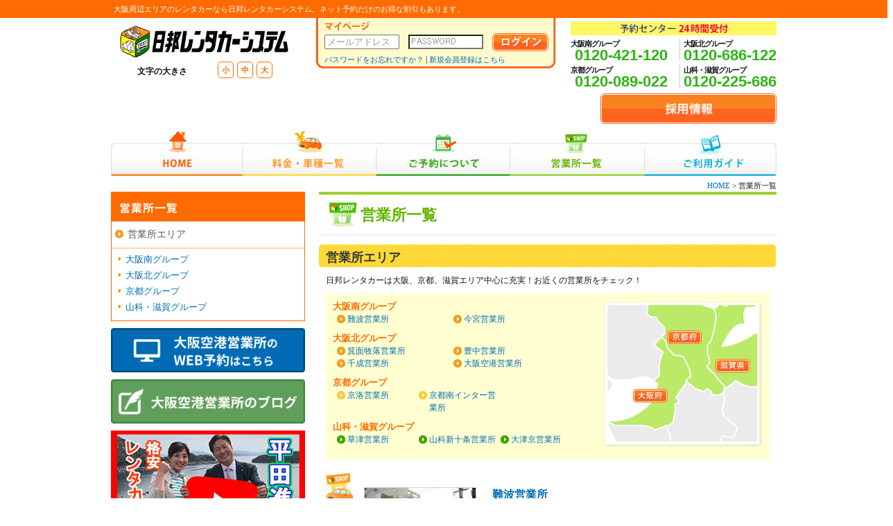

--- FILE ---
content_type: text/html;charset=utf-8
request_url: http://www.nipporen.sakura.ne.jp/office/index.php?t=1670162946
body_size: 42813
content:
<!DOCTYPE HTML PUBLIC "-//W3C//DTD HTML 4.01 Transitional//EN" "http://www.w3.org/TR/html4/loose.dtd">
<html lang="ja">

<head>

<!-- head start -->
<!-- 共通設定 -->
<meta http-equiv="content-type" content="text/html" charset="utf-8">
<meta http-equiv="content-script-type" content="text/html" charset="utf-8">
<meta http-equiv="content-style-type" content="text/html" charset="utf-8">
<meta http-equiv="content-style-type" content="text/css" charset="utf-8">
<meta name="robots" content="index,follow">
<meta http-equiv="Pragma" content="no-cache">


	<!-- ＰＣ -->
	<!--<link href="../css/pc.css" rel="stylesheet" type="text/css">-->
    <link href="../css/common.css?20150427" rel="stylesheet" type="text/css">
    <link href="../css/pc_base.css?20150427" rel="stylesheet" type="text/css">
    <link href="../css/pc_page.css?20150427" rel="stylesheet" type="text/css">
    
	


<!-- javascript -->
<script type="text/javascript" src="/js/jquery-1.8.1.min.js?20150601"></script>
<script type="text/javascript" src="/js/nipporen.js?20150601"></script>

<script type="text/javascript" src="/jquery-ui/jquery-ui.min.js?20150601"></script>
<script type="text/javascript" src="/jquery-ui/jquery.ui.datepicker-ja.js?20150601"></script>
<script type="text/javascript" src="/js/main.js"></script>
<link rel="stylesheet" href="https://use.fontawesome.com/releases/v5.6.3/css/all.css">
<link rel="stylesheet" href="/jquery-ui/jquery-ui.css?20150601" /><!-- head end-->

<title>レンタカー営業所一覧 </title>
<meta name="keywords" content="レンタカー,営業所">
<meta name="description" content="日邦レンタカーシステムの営業所一覧。大阪・京都・滋賀エリアのレンタカーなら日邦レンタカーシステム。ネット予約だけのお得な割引もあります。">
</head>

<body>
<!-- #wrap start -->
<div id="wrap">
<div id="header_line">
	<div id="line_in">
		<h1>大阪周辺エリアのレンタカーなら日邦レンタカーシステム。ネット予約だけのお得な割引もあります。</h1>
	</div>
</div>
   	<!-- ヘッダー・メニュー start -->
	<!-- ヘッダー start -->

<div id="header" class="clearfix">
    <div id="logo">
        <a href="/"><img src="/img/common/logo_a.png" width="250" height="48" alt="日邦レンタカーシステム" title="日邦レンタカーシステム"></a>
       
       <div class="moji_size">
            <div class="r3" style="float:left; font-weight:bold; padding-top:5px; text-align:right;">
                文字の大きさ
            </div>
            
            <div class="tel_text_size">
                <div class="text_size_a"><a href="javascript:void(0);" class="orange click_font_syo"><font color="#FF6B00">小</font></a></div>
                <div class="text_size_a"><a href="javascript:void(0);" class="orange click_font_tyu"><font color="#FF6B00">中</font></a></div>
                <div class="text_size_a"><a href="javascript:void(0);" class="orange click_font_dai"><font color="#FF6B00">大</font></a></div>
            </div>
        </div>        
    </div>
    
    <!-- ログイン start -->
    <div id="head_mypage">
        <div id="mypage_in">
            
                            <form action="https://www.nipporen.co.jp/mypage/index.php" method="POST" enctype="multipart/form-data" name="login_form">
                    <p class="b3"><img src="/img/common/text_mypage.png" alt="マイページ" title="マイページ" width="65" height="13"></p>
                    <table width="100%" border="0" cellspacing="0" cellpadding="0">
                      <tr>
                        <td class="middle">
                            <input type="text" class="txt my_login_id" name="login_id" maxlength=200 value="" style="ime-mode:disabled; width:100px;">
                        </td>
                        <td class="middle">
                            <input type="password" class="txt my_login_pass" name="login_pass" maxlength=200 value="" style="ime-mode:disabled; width:100px; ">
                        </td>
                        <td>
                            <input type="image" src="/img/common/btn_log_in.png" width="82" height="27" alt="ログイン" title="ログイン" name="Submit_login" onclick="click_login()">
                        </td>
                      </tr>
                    </table>
                </form>
                
                <div class="t3">
                    <a href="/mypage/password.php"><font class="f11">パスワードをお忘れですか？</font></a> | 
                    <a href="https://www.nipporen.co.jp/mypage/customer.php?Submit_user_insert_x=x&t=1769058560">
                    	<font class="f11">新規会員登録はこちら</font>
                    </a>
                </div>
                        </div>
        
    </div>
    <!-- ログイン end -->
    
    
    <!-- フリーダイヤル start -->
    <div id="tel">
        <div class="tel_title">
        	<img src="/img/common/tel_title.gif" alt="予約センター24時間受付" title="予約センター24時間受付" width="156" height="14" />
        </div>
    	<div itemprop="telephone" class="tel_in">
        
		        	<div class="clearfix">
                <div class="f_left_tel">
                    <p class="left b textspe1 f11 r10">大阪南グループ</p>
                    <p class=""><a  class="tel_font">0120-421-120</a></p>
                </div>
                
                <div class="f_right_tel">
                    <p class="left b textspe1 f11 r10">大阪北グループ</p>
                    <p class=""><a  class="tel_font">0120-686-122</a></p>
                </div>
            </div>
            <div class="clearfix t5">
                <div class="f_left_tel">
                    <p class="left b textspe1 f11 r10">京都グループ</p>
                    <p class=""><a  class="tel_font">0120-089-022</a></p>
                </div>
                
                <div class="f_right_tel">
                    <p class="left b textspe1 f11 r10">山科・滋賀グループ</p>
                    <p class=""><a  class="tel_font">0120-225-686</a></p>
                </div>
            </div>
                    
        </div>
    </div>
    <!-- フリーダイヤル end -->

</div>
<!-- ヘッダー end -->

<div class="recruit_btn">
    <a href="https://nipporen.jbplt.jp/" target="_blank"><img src="/img/common/btn_recruitment.png"></a>
</div>
<!-- メニュー start --> 
<div id="menu_back" class="clearfix">
    <div id="menu">
        <ul>
            <li><a href="/" class="menu_01">HOME</a></li>
            <li><a href="/car/" class="menu_02">料金・車種一覧</a></li>
            <li><a href="/reserve/" class="menu_03">ご予約について</a></li>
            <li><a href="/office/index.php?t=1769058560" class="menu_04">営業所一覧</a></li>
            <li><a href="/guide/index.php?t=1769058560" class="menu_05">ご利用ガイド</a></li>
    	</ul>
    </div>
</div>
<!-- メニュー end -->
   	<!-- ヘッダー・メニュー end -->
  
    
    <!-- コンテンツ start -->
    <div id="content_sub">
    
        <!-- メインコンテンツ start-->
    	<div id="main_content_sub">
        	<div class="pan"><a href="../">HOME</a> > 営業所一覧</div>
            
            <div class="title_eigyou">営業所一覧</div>
            <div class="sub_title_yellow">営業所エリア</div>
            
            <!-- .sub_contents start -->
            <div class="sub_contents">
            	
                <!-- グループ別営業所一覧 start -->
            	日邦レンタカーは大阪、京都、滋賀エリア中心に充実！お近くの営業所をチェック！
                <div class="eigyou_eria">
                
                	<!-- 地図表示 start -->
                  	<div class="eigyou_b">
                        <img src="../img/office/map.png" width="232" height="212" alt="MAP" usemap="#Map1">
                        <map name="Map1">
                            <area shape="rect" coords="45,128,96,149" href="#og02" alt="大阪">
                            <area shape="rect" coords="165,84,217,105" href="#og04" alt="滋賀">
                            <area shape="rect" coords="96,44,146,63" href="#og03" alt="京都">
                        </map>
                    </div>
                    <!-- 地図表示 end -->
                
                	<div class="eigyou_a">
						                                <p class="eria_text">大阪南グループ</p>
                                <div class="eigyou_orange lr3 b10">
                                    <ul class="eigyou_orange">
                                                                                        <li><a href="/office/office.php?t=1769058560&oi=of07">難波営業所</a></li>
                                                                                                <li><a href="/office/office.php?t=1769058560&oi=of26">今宮営業所</a></li>
                                                                                    </ul>
                                  <p class="p_clea"><br class="clear"></p>
                                </div>
                                                                <p class="eria_text">大阪北グループ</p>
                                <div class="eigyou_orange lr3 b10">
                                    <ul class="eigyou_orange">
                                                                                        <li><a href="/office/office.php?t=1769058560&oi=of01">箕面牧落営業所</a></li>
                                                                                                <li><a href="/office/office.php?t=1769058560&oi=of02">豊中営業所</a></li>
                                                                                                <li><a href="/office/office.php?t=1769058560&oi=of04">千成営業所</a></li>
                                                                                                <li><a href="/office/office.php?t=1769058560&oi=of30">大阪空港営業所</a></li>
                                                                                    </ul>
                                  <p class="p_clea"><br class="clear"></p>
                                </div>
                                                                <p class="eria_text">京都グループ</p>
                                <div class="eigyou_yellow lr3 b10">
                                    <ul class="eigyou_yellow">
                                                                                        <li><a href="/office/office.php?t=1769058560&oi=of14">京洛営業所</a></li>
                                                                                                <li><a href="/office/office.php?t=1769058560&oi=of29">京都南インター営業所</a></li>
                                                                                    </ul>
                                  <p class="p_clea"><br class="clear"></p>
                                </div>
                                                                <p class="eria_text">山科・滋賀グループ</p>
                                <div class="eigyou_green lr3 b10">
                                    <ul class="eigyou_green">
                                                                                        <li><a href="/office/office.php?t=1769058560&oi=of18">草津営業所</a></li>
                                                                                                <li><a href="/office/office.php?t=1769058560&oi=of22">山科新十条営業所</a></li>
                                                                                                <li><a href="/office/office.php?t=1769058560&oi=of24">大津京営業所</a></li>
                                                                                    </ul>
                                  <p class="p_clea"><br class="clear"></p>
                                </div>
                                                    </div>
                    
                    
                    
                    <br class="clear">
                </div>
                <!-- グループ別営業所一覧 end -->
            	
                
                <!-- グループ毎営業所詳細一覧 start -->
                                        	<a name="og02"></a>
                            						<div class="eria_red_top">
							<div class="office_orange">
								<div class="office_a"><img src="../img/office/office_of07_00_378.png" width="160" height="120" alt="難波営業所"></div>
								<div class="office_b">
									<a href="/office/office.php?t=1769058560&oi=of07" class="b f16">難波営業所</a>
									<table width="100%" border="0" cellspacing="0" cellpadding="0">
									  <tr>
										<td width="15%" class="maru_red eria_dot"><p class="eria_maru" style="color:#F76A2B;"><font class="eria_table_text">TEL</font></p></td>
										<td width="85%" class="orange f14 b eria_dot">06-6643-1121</td>
									  </tr>
									  <tr>
										<td class="maru_red eria_dot"><p class="eria_maru" style="color:#F76A2B;"><font class="eria_table_text">住所</font></p></td>
										<td class="eria_dot">
                                        	〒556-0011<br>
											大阪府大阪市浪速区難波中2-7-17                                        </td>
									  </tr>
									</table>
									<div class="t10 r10 office_btn_waku">
										<div class="no_kaigyou l10">
                                        	<a href="/office/office.php?t=1769058560&oi=of07#map">
                                            	<img src="../img/office/btn_map.png" width="118" height="28" alt="地図を見る">
                                            </a>
                                        </div>
										<div class="no_kaigyou l10 office_btn">
                                        	<a href="/office/office.php?t=1769058560&oi=of07">
                                            	<img src="../img/office/btn_syousai.png" width="118" height="28" alt="詳細ページへ">
                                            </a>
                                        </div>
									</div>
								</div>
							   <br class="clear">
							</div>
						   <br class="clear">
						 </div>
												<div class="eria_red_b">
							<div class="office_orange">
								<div class="office_a"><img src="../img/office/office_of26_00_112.jpg" width="160" height="120" alt="今宮営業所"></div>
								<div class="office_b">
									<a href="/office/office.php?t=1769058560&oi=of26" class="b f16">今宮営業所</a>
									<table width="100%" border="0" cellspacing="0" cellpadding="0">
									  <tr>
										<td width="15%" class="maru_red eria_dot"><p class="eria_maru" style="color:#F76A2B;"><font class="eria_table_text">TEL</font></p></td>
										<td width="85%" class="orange f14 b eria_dot">06-6568-1113</td>
									  </tr>
									  <tr>
										<td class="maru_red eria_dot"><p class="eria_maru" style="color:#F76A2B;"><font class="eria_table_text">住所</font></p></td>
										<td class="eria_dot">
                                        	〒557-0023<br>
											大阪市西成区南開1-6-26                                        </td>
									  </tr>
									</table>
									<div class="t10 r10 office_btn_waku">
										<div class="no_kaigyou l10">
                                        	<a href="/office/office.php?t=1769058560&oi=of26#map">
                                            	<img src="../img/office/btn_map.png" width="118" height="28" alt="地図を見る">
                                            </a>
                                        </div>
										<div class="no_kaigyou l10 office_btn">
                                        	<a href="/office/office.php?t=1769058560&oi=of26">
                                            	<img src="../img/office/btn_syousai.png" width="118" height="28" alt="詳細ページへ">
                                            </a>
                                        </div>
									</div>
								</div>
							   <br class="clear">
							</div>
						   <br class="clear">
						 </div>
						                        	<a name="og01"></a>
                            						<div class="eria_orange_top">
							<div class="office_orange">
								<div class="office_a"><img src="../img/office/office_of01_00_431.png" width="160" height="120" alt="箕面牧落営業所"></div>
								<div class="office_b">
									<a href="/office/office.php?t=1769058560&oi=of01" class="b f16">箕面牧落営業所</a>
									<table width="100%" border="0" cellspacing="0" cellpadding="0">
									  <tr>
										<td width="15%" class="maru_orange eria_dot"><p class="eria_maru" style="color:#FE6D04;"><font class="eria_table_text">TEL</font></p></td>
										<td width="85%" class="orange f14 b eria_dot">072-734-8813</td>
									  </tr>
									  <tr>
										<td class="maru_orange eria_dot"><p class="eria_maru" style="color:#FE6D04;"><font class="eria_table_text">住所</font></p></td>
										<td class="eria_dot">
                                        	〒533-0004<br>
											大阪府箕面市牧落2丁目17-8                                        </td>
									  </tr>
									</table>
									<div class="t10 r10 office_btn_waku">
										<div class="no_kaigyou l10">
                                        	<a href="/office/office.php?t=1769058560&oi=of01#map">
                                            	<img src="../img/office/btn_map.png" width="118" height="28" alt="地図を見る">
                                            </a>
                                        </div>
										<div class="no_kaigyou l10 office_btn">
                                        	<a href="/office/office.php?t=1769058560&oi=of01">
                                            	<img src="../img/office/btn_syousai.png" width="118" height="28" alt="詳細ページへ">
                                            </a>
                                        </div>
									</div>
								</div>
							   <br class="clear">
							</div>
						   <br class="clear">
						 </div>
												<div class="eria_orange_b">
							<div class="office_orange">
								<div class="office_a"><img src="../img/office/office_of02_00_734.jpg" width="160" height="120" alt="豊中営業所"></div>
								<div class="office_b">
									<a href="/office/office.php?t=1769058560&oi=of02" class="b f16">豊中営業所</a>
									<table width="100%" border="0" cellspacing="0" cellpadding="0">
									  <tr>
										<td width="15%" class="maru_orange eria_dot"><p class="eria_maru" style="color:#FE6D04;"><font class="eria_table_text">TEL</font></p></td>
										<td width="85%" class="orange f14 b eria_dot">06-6863-1121</td>
									  </tr>
									  <tr>
										<td class="maru_orange eria_dot"><p class="eria_maru" style="color:#FE6D04;"><font class="eria_table_text">住所</font></p></td>
										<td class="eria_dot">
                                        	〒561-0857<br>
											大阪府豊中市服部寿町5丁目154-1                                        </td>
									  </tr>
									</table>
									<div class="t10 r10 office_btn_waku">
										<div class="no_kaigyou l10">
                                        	<a href="/office/office.php?t=1769058560&oi=of02#map">
                                            	<img src="../img/office/btn_map.png" width="118" height="28" alt="地図を見る">
                                            </a>
                                        </div>
										<div class="no_kaigyou l10 office_btn">
                                        	<a href="/office/office.php?t=1769058560&oi=of02">
                                            	<img src="../img/office/btn_syousai.png" width="118" height="28" alt="詳細ページへ">
                                            </a>
                                        </div>
									</div>
								</div>
							   <br class="clear">
							</div>
						   <br class="clear">
						 </div>
												<div class="eria_orange_b">
							<div class="office_orange">
								<div class="office_a"><img src="../img/office/office_of04_00_367.jpg" width="160" height="120" alt="千成営業所"></div>
								<div class="office_b">
									<a href="/office/office.php?t=1769058560&oi=of04" class="b f16">千成営業所</a>
									<table width="100%" border="0" cellspacing="0" cellpadding="0">
									  <tr>
										<td width="15%" class="maru_orange eria_dot"><p class="eria_maru" style="color:#FE6D04;"><font class="eria_table_text">TEL</font></p></td>
										<td width="85%" class="orange f14 b eria_dot">06-6863-1121</td>
									  </tr>
									  <tr>
										<td class="maru_orange eria_dot"><p class="eria_maru" style="color:#FE6D04;"><font class="eria_table_text">住所</font></p></td>
										<td class="eria_dot">
                                        	〒561-0829<br>
											大阪府豊中市千成町3丁目2-8                                        </td>
									  </tr>
									</table>
									<div class="t10 r10 office_btn_waku">
										<div class="no_kaigyou l10">
                                        	<a href="/office/office.php?t=1769058560&oi=of04#map">
                                            	<img src="../img/office/btn_map.png" width="118" height="28" alt="地図を見る">
                                            </a>
                                        </div>
										<div class="no_kaigyou l10 office_btn">
                                        	<a href="/office/office.php?t=1769058560&oi=of04">
                                            	<img src="../img/office/btn_syousai.png" width="118" height="28" alt="詳細ページへ">
                                            </a>
                                        </div>
									</div>
								</div>
							   <br class="clear">
							</div>
						   <br class="clear">
						 </div>
												<div class="eria_orange_b">
							<div class="office_orange">
								<div class="office_a"><img src="../img/office/office_of30_00_243.jpg" width="160" height="120" alt="大阪空港営業所"></div>
								<div class="office_b">
									<a href="/office/office.php?t=1769058560&oi=of30" class="b f16">大阪空港営業所</a>
									<table width="100%" border="0" cellspacing="0" cellpadding="0">
									  <tr>
										<td width="15%" class="maru_orange eria_dot"><p class="eria_maru" style="color:#FE6D04;"><font class="eria_table_text">TEL</font></p></td>
										<td width="85%" class="orange f14 b eria_dot">06-6151-2233</td>
									  </tr>
									  <tr>
										<td class="maru_orange eria_dot"><p class="eria_maru" style="color:#FE6D04;"><font class="eria_table_text">住所</font></p></td>
										<td class="eria_dot">
                                        	〒560-0036<br>
											大阪府豊中市蛍池西町2丁目10番15号                                        </td>
									  </tr>
									</table>
									<div class="t10 r10 office_btn_waku">
										<div class="no_kaigyou l10">
                                        	<a href="/office/office.php?t=1769058560&oi=of30#map">
                                            	<img src="../img/office/btn_map.png" width="118" height="28" alt="地図を見る">
                                            </a>
                                        </div>
										<div class="no_kaigyou l10 office_btn">
                                        	<a href="/office/office.php?t=1769058560&oi=of30">
                                            	<img src="../img/office/btn_syousai.png" width="118" height="28" alt="詳細ページへ">
                                            </a>
                                        </div>
									</div>
								</div>
							   <br class="clear">
							</div>
						   <br class="clear">
						 </div>
						                        	<a name="og03"></a>
                            						<div class="eria_yellow_top">
							<div class="office_orange">
								<div class="office_a"><img src="../img/office/office_of14_00_638.jpg" width="160" height="120" alt="京洛営業所"></div>
								<div class="office_b">
									<a href="/office/office.php?t=1769058560&oi=of14" class="b f16">京洛営業所</a>
									<table width="100%" border="0" cellspacing="0" cellpadding="0">
									  <tr>
										<td width="15%" class="maru_yellow eria_dot"><p class="eria_maru" style="color:#F9A600;"><font class="eria_table_text">TEL</font></p></td>
										<td width="85%" class="orange f14 b eria_dot">075-371-3780</td>
									  </tr>
									  <tr>
										<td class="maru_yellow eria_dot"><p class="eria_maru" style="color:#F9A600;"><font class="eria_table_text">住所</font></p></td>
										<td class="eria_dot">
                                        	〒600-8072<br>
											京都府京都市下京区綾材木町201                                        </td>
									  </tr>
									</table>
									<div class="t10 r10 office_btn_waku">
										<div class="no_kaigyou l10">
                                        	<a href="/office/office.php?t=1769058560&oi=of14#map">
                                            	<img src="../img/office/btn_map.png" width="118" height="28" alt="地図を見る">
                                            </a>
                                        </div>
										<div class="no_kaigyou l10 office_btn">
                                        	<a href="/office/office.php?t=1769058560&oi=of14">
                                            	<img src="../img/office/btn_syousai.png" width="118" height="28" alt="詳細ページへ">
                                            </a>
                                        </div>
									</div>
								</div>
							   <br class="clear">
							</div>
						   <br class="clear">
						 </div>
												<div class="eria_yellow_b">
							<div class="office_orange">
								<div class="office_a"><img src="../img/office/office_of29_00_127.jpg" width="160" height="120" alt="京都南インター営業所"></div>
								<div class="office_b">
									<a href="/office/office.php?t=1769058560&oi=of29" class="b f16">京都南インター営業所</a>
									<table width="100%" border="0" cellspacing="0" cellpadding="0">
									  <tr>
										<td width="15%" class="maru_yellow eria_dot"><p class="eria_maru" style="color:#F9A600;"><font class="eria_table_text">TEL</font></p></td>
										<td width="85%" class="orange f14 b eria_dot">075-604-1121</td>
									  </tr>
									  <tr>
										<td class="maru_yellow eria_dot"><p class="eria_maru" style="color:#F9A600;"><font class="eria_table_text">住所</font></p></td>
										<td class="eria_dot">
                                        	〒612-8459<br>
											京都市伏見区中島鳥羽離宮町10番地                                        </td>
									  </tr>
									</table>
									<div class="t10 r10 office_btn_waku">
										<div class="no_kaigyou l10">
                                        	<a href="/office/office.php?t=1769058560&oi=of29#map">
                                            	<img src="../img/office/btn_map.png" width="118" height="28" alt="地図を見る">
                                            </a>
                                        </div>
										<div class="no_kaigyou l10 office_btn">
                                        	<a href="/office/office.php?t=1769058560&oi=of29">
                                            	<img src="../img/office/btn_syousai.png" width="118" height="28" alt="詳細ページへ">
                                            </a>
                                        </div>
									</div>
								</div>
							   <br class="clear">
							</div>
						   <br class="clear">
						 </div>
						                        	<a name="og04"></a>
                            						<div class="eria_green_top">
							<div class="office_orange">
								<div class="office_a"><img src="../img/office/office_of18_00_836.jpg" width="160" height="120" alt="草津営業所"></div>
								<div class="office_b">
									<a href="/office/office.php?t=1769058560&oi=of18" class="b f16">草津営業所</a>
									<table width="100%" border="0" cellspacing="0" cellpadding="0">
									  <tr>
										<td width="15%" class="maru_green eria_dot"><p class="eria_maru" style="color:#2DA030;"><font class="eria_table_text">TEL</font></p></td>
										<td width="85%" class="orange f14 b eria_dot">077-561-1121</td>
									  </tr>
									  <tr>
										<td class="maru_green eria_dot"><p class="eria_maru" style="color:#2DA030;"><font class="eria_table_text">住所</font></p></td>
										<td class="eria_dot">
                                        	〒525-0033<br>
											滋賀県草津市東草津2丁目2-50                                        </td>
									  </tr>
									</table>
									<div class="t10 r10 office_btn_waku">
										<div class="no_kaigyou l10">
                                        	<a href="/office/office.php?t=1769058560&oi=of18#map">
                                            	<img src="../img/office/btn_map.png" width="118" height="28" alt="地図を見る">
                                            </a>
                                        </div>
										<div class="no_kaigyou l10 office_btn">
                                        	<a href="/office/office.php?t=1769058560&oi=of18">
                                            	<img src="../img/office/btn_syousai.png" width="118" height="28" alt="詳細ページへ">
                                            </a>
                                        </div>
									</div>
								</div>
							   <br class="clear">
							</div>
						   <br class="clear">
						 </div>
												<div class="eria_green_b">
							<div class="office_orange">
								<div class="office_a"><img src="../img/office/office_of22_00_614.png" width="160" height="120" alt="山科新十条営業所"></div>
								<div class="office_b">
									<a href="/office/office.php?t=1769058560&oi=of22" class="b f16">山科新十条営業所</a>
									<table width="100%" border="0" cellspacing="0" cellpadding="0">
									  <tr>
										<td width="15%" class="maru_green eria_dot"><p class="eria_maru" style="color:#2DA030;"><font class="eria_table_text">TEL</font></p></td>
										<td width="85%" class="orange f14 b eria_dot">075-582-8838</td>
									  </tr>
									  <tr>
										<td class="maru_green eria_dot"><p class="eria_maru" style="color:#2DA030;"><font class="eria_table_text">住所</font></p></td>
										<td class="eria_dot">
                                        	〒607-8307<br>
											京都府京都市山科区西野山射庭ノ上町52−1                                        </td>
									  </tr>
									</table>
									<div class="t10 r10 office_btn_waku">
										<div class="no_kaigyou l10">
                                        	<a href="/office/office.php?t=1769058560&oi=of22#map">
                                            	<img src="../img/office/btn_map.png" width="118" height="28" alt="地図を見る">
                                            </a>
                                        </div>
										<div class="no_kaigyou l10 office_btn">
                                        	<a href="/office/office.php?t=1769058560&oi=of22">
                                            	<img src="../img/office/btn_syousai.png" width="118" height="28" alt="詳細ページへ">
                                            </a>
                                        </div>
									</div>
								</div>
							   <br class="clear">
							</div>
						   <br class="clear">
						 </div>
												<div class="eria_green_b">
							<div class="office_orange">
								<div class="office_a"><img src="../img/office/office_of24_00_150.jpg" width="160" height="120" alt="大津京営業所"></div>
								<div class="office_b">
									<a href="/office/office.php?t=1769058560&oi=of24" class="b f16">大津京営業所</a>
									<table width="100%" border="0" cellspacing="0" cellpadding="0">
									  <tr>
										<td width="15%" class="maru_green eria_dot"><p class="eria_maru" style="color:#2DA030;"><font class="eria_table_text">TEL</font></p></td>
										<td width="85%" class="orange f14 b eria_dot">077-522-5686</td>
									  </tr>
									  <tr>
										<td class="maru_green eria_dot"><p class="eria_maru" style="color:#2DA030;"><font class="eria_table_text">住所</font></p></td>
										<td class="eria_dot">
                                        	〒520-0026<br>
											 滋賀県大津市桜野町1-1-57                                        </td>
									  </tr>
									</table>
									<div class="t10 r10 office_btn_waku">
										<div class="no_kaigyou l10">
                                        	<a href="/office/office.php?t=1769058560&oi=of24#map">
                                            	<img src="../img/office/btn_map.png" width="118" height="28" alt="地図を見る">
                                            </a>
                                        </div>
										<div class="no_kaigyou l10 office_btn">
                                        	<a href="/office/office.php?t=1769058560&oi=of24">
                                            	<img src="../img/office/btn_syousai.png" width="118" height="28" alt="詳細ページへ">
                                            </a>
                                        </div>
									</div>
								</div>
							   <br class="clear">
							</div>
						   <br class="clear">
						 </div>
						                <!-- グループ毎営業所詳細一覧 end -->
                
            </div>
            <!-- .sub_contents end -->

        </div>
        <!-- メインコンテンツ end -->
		
        
        <!-- サイドメニュー start -->
        <div id="side_content_sub">
          
    <div class="eigyousyo_waku">
    	<div class="eigyousyo_waku_tit">営業所一覧</div>
        <div class="b5">
        	<ul class="link-list">
           		<li><a href="index.php">営業所エリア</a></li>
            </ul>
        <div class="t7">
        	<ul>
            	                        <li class="side_eigyou_list">
                        	<a href="index.php?t=1769058560#og02">大阪南グループ</a>
                        </li>
                                                <li class="side_eigyou_list">
                        	<a href="index.php?t=1769058560#og01">大阪北グループ</a>
                        </li>
                                                <li class="side_eigyou_list">
                        	<a href="index.php?t=1769058560#og03">京都グループ</a>
                        </li>
                                                <li class="side_eigyou_list">
                        	<a href="index.php?t=1769058560#og04">山科・滋賀グループ</a>
                        </li>
                                        <!--<li class="side_eigyou_list b">
                	<a href="office.php?t=1769058560&oi=of05">伊丹空港</a>
                </li>-->
            </ul>
        </div>
        </div>
    </div>

















<div class="enzibus" style="margin-bottom:10px;"><a href="https://rcwebrsv.jp/rentwebreserve006/webpage/rcmain.aspx" target="_blank"><img src="/img/btn_itami.png" alt="伊丹空港店のWEB予約" title=""></a></div>

<div class="enzibus" style="margin-bottom:10px;"><a href="https://ameblo.jp/osakaap-nipporen/" target="_blank"><img src="/img/btn_blog.png" alt="blog" title=""></a></div>

<div class="enzibus"><a href="https://www.youtube.com/@nipporen_channel" target="_blank"><img src="/img/btn_yt.jpg" alt="Youtube" title=""></a></div>



<!-- サイドタイトル start -->
<div class="side_menu_tit">
MENU
</div>
<!-- サイドタイトル end -->

<!-- メニュー背景色 start -->
<div class="sub_menu_content">






<!-- はじめてご利用の方へ start -->
<div class="goriyou_waku">はじめてのご利用の方へ</div>
    <div class="goriyou_in">
    <div class="line_a">
        	日邦レンタカーをはじめてご利用の方は<br>
        	こちらをチェック！
            <div class="btn_goriyou">
            <p class="arrow_goriyou"><a href="/guide/" class="goriyou">ご利用ガイドへ</a></p>
            </div>


        </div>
        <div align="center">
                    <p class="b3"><img src="/img/common/text_goriyou.png" width="156" alt="新規会員登録はこちらから" title="新規会員登録はこちらから"></p>
            <a href="https://www.nipporen.co.jp/mypage/customer.php?t=1769058560&Submit_user_insert_x=x">
                <img src="/img/common/btn_goriyou.png" width="174" height="35" alt="無料会員登録" title="無料会員登録">
            </a>
        	        </div>
    </div>
<!-- はじめてご利用の方へ end -->
      



<!-- 予約について start -->
<div class="about_yoyaku_waku">
    <div class="about_yoyaku_title"><img src="/img/common/text_about_yoyaku.png" width="95" alt="ご予約について" title="ご予約について"></div>
    <div class="about_yoyaku_text">インターネットからの予約で割引あり！</div>
    <div class="l5 tb3">
        <p class="arrow_green"><a href="/reserve/index.php">インターネット予約</a></p>
    </div>
    <div class="about_yoyaku_text">お急ぎの方はお電話ください！</div>
    <div class="l5 tb3">
        <p class="arrow_green"><a href="/reserve/phone.php">電話での予約</a></p>
    </div>
    <div class="about_yoyaku_text">当日スムーズに出発！</div>
    <div class="l5 tb3">
        <p class="arrow_green"><a href="/reserve/store.php">来店での予約</a></p>
        <p class="arrow_green"><a href="/office/index.php">営業所一覧</a></p>
    </div>
</div>
<!-- 予約について end -->


<!-- バナー start -->
<div class="kakaku_dl">
<table width="100%" border="0" cellspacing="0" cellpadding="0">
      <tr>
        <td><img src="/img/common/icon_dl.png" width="49" height="49" alt="価格表ダウンロード" title="価格表ダウンロード"></td>
        <td class="l5"><p class="f15 b"><a href="/pdf/pricelist0421.pdf?0421" target="_blank" class="black">価格表ダウンロード</a></p>
        <p class="f11">車別料金一覧・サービス概要を<br>
PDFデータでダウンロードできます。</p>
        </td>
      </tr>
    </table>    <p class="f11"><a href="http://www.adobe.co.jp/products/acrobat/readstep2.html" target="_blank"class="side">Adobe Reader（PDF）をお持ちでない方はこちら</a></p>
</div>

<div class="enzibus"><a href="/special/" target="_blank"><img src="/img/common/bnr_enjibus.png" alt="日邦レンタカーシステムの幼稚園バス・園児用バス" title="日邦レンタカーシステムの幼稚園バス・園児用バス"></a></div>

<!-- バナー終わり end -->

</div>
<!-- メニュー背景色 end -->
        </div>
        <!-- サイドメニュー end -->
        
        <br class="clear">
    </div>
    <!-- コンテンツ end -->
    
    
    <!-- フッター start -->
    <div id="footer">
    	<div class="foot_waku">

    <div class="foot_waku_in">
        <div class="page_top">
            <a href="#"><img src="/img/common/page_top.png" width="162" height="130" alt="このページのトップへ" title="このページのトップへ"></a>
        </div>
        <div class="foot_link">
            <ul class="foot_list">
                <li class="foot_list"><a itemprop="url" itemprop="url" href="/" class="black">HOME</a></li>
                <li class="foot_list"><a href="/profile/index.php?t=1769058560" class="black">会社概要</a></li>
                <li class="foot_list"><a href="/profile/privacy.php?t=1769058560" class="black">プライバシーポリシー</a></li>
                <li class="foot_list"><a href="/yakkan.txt" class="black">約款</a></li>
                <li class="foot_list"><a href="/sitemap/" class="black">サイトマップ</a></li>
                <li class="foot_list"><a href="/tokutei-shoutorihiki/" class="black">特定商取引法に関するページ</a></li>
            </ul>
        </div>
        <br class="clear">
    </div>
    
    <div class="foot_bnr">


        <br class="clear">
    </div>
    <div align="center">
        <img src="/img/common/logo_b.png" width="203" height="40" alt="日邦レンタカーシステム" title="日邦レンタカーシステム">
        <p class="t20 gray f10">Copyright (C) 2019 Nippo Rent a Car system Corporation. All Rights Reserved.</p>
    </div>

<div id="page_top"><a href="#">TOP</a></div>

<!-- Google Analytics start -->
<script type="text/javascript">

  var _gaq = _gaq || [];
  _gaq.push(['_setAccount', 'UA-597740-4']);
  _gaq.push(['_trackPageview']);

  (function() {
    var ga = document.createElement('script'); ga.type = 'text/javascript'; ga.async = true;
    ga.src = ('https:' == document.location.protocol ? 'https://ssl' : 'http://www') + '.google-analytics.com/ga.js';
    var s = document.getElementsByTagName('script')[0]; s.parentNode.insertBefore(ga, s);
  })();

</script>
<!-- Google Analytics end -->

<!-- w3a start -->
<script type="text/javascript">
<!--
document.write('<img src="/w3a/writelog.php?ref='+document.referrer+'" width="1" height="1" alt="*">');
// -->
</script>
<noscript>
<img src="/w3a/writelog.php?ref" width="1" height="1" alt="*">
</noscript> 
<!-- w3a end -->
    </div>
    <!-- フッター end  -->
</div>
<!-- #wrap end-->

</body>
</html>